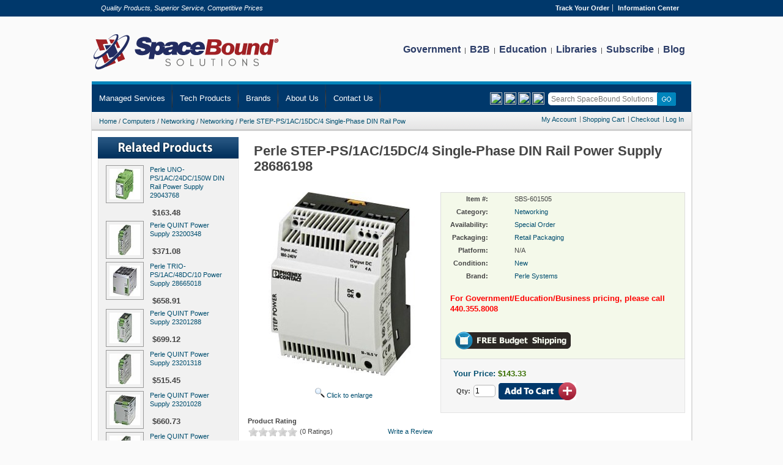

--- FILE ---
content_type: text/html; charset=utf-8
request_url: https://www.spaceboundsolutions.com/Product/601505-Perle-STEP-PS1AC15DC4-Single-Phase-DIN-Rail-Power-Supply-28686198
body_size: 10344
content:


<!DOCTYPE html PUBLIC "-//W3C//DTD XHTML 1.0 Strict//EN" "http://www.w3.org/TR/xhtml1/DTD/xhtml1-strict.dtd">
                 
<html xml:lang="en" xmlns="http://www.w3.org/1999/xhtml" lang="en">
    <head id="Head1">    
        
    
	<title>Perle STEP-PS/1AC/15DC/4 Single-Phase DIN Rail Power Supply 28686198</title>
	
    <meta name="description" content="779248b8-82e9-43cc-b4ae-ab7d499f5f6c 6gx586 0679202033699 679202033699 405bbt 39121004 ~~  power supplies perle 28686198 1058878774 perle step-ps/1ac/15dc/4 single-phase din rail power supply din rail 120 v ac 230 v ac 250 v dc 95 v dc input 15 v dc output 60 w STEP-PS/1AC/15DC/4 Yes STEP-PS/1AC/15DC/4 Single-Phase DIN Rail Power Supply STEP POWER Power Supply" />
    <meta name="keywords" content="STEP-PS/1AC/15DC/4 POWER SUPPLY INPUT: 1-PHASE OUTPUT: 15 V DC/4 A" />	

        <meta http-equiv="Content-Type" content="text/html; charset=UTF-8" />
        <meta name="robots" content="INDEX,FOLLOW" />
        <meta name="msapplication-config" content="none"/>
        <link rel="shortcut icon" href="https://cdnssl.productinformation.net/app_themes/spaceboundsolutions/images/favicon.ico" type="image/x-icon" />
        
<link rel="apple-touch-icon" sizes="180x180" href="https://cdnssl.productinformation.net/app_themes/spaceboundsolutions/images/mobileicons/apple-touch-icon-180x180-precomposed.png" />
<link rel="apple-touch-icon" sizes="152x152" href="https://cdnssl.productinformation.net/app_themes/spaceboundsolutions/images/mobileicons/apple-touch-icon-152x152-precomposed.png" />
<link rel="apple-touch-icon" sizes="144x144" href="https://cdnssl.productinformation.net/app_themes/spaceboundsolutions/images/mobileicons/apple-touch-icon-144x144-precomposed.png" />
<link rel="apple-touch-icon" sizes="120x120" href="https://cdnssl.productinformation.net/app_themes/spaceboundsolutions/images/mobileicons/apple-touch-icon-120x120-precomposed.png" />
<link rel="apple-touch-icon" sizes="114x114" href="https://cdnssl.productinformation.net/app_themes/spaceboundsolutions/images/mobileicons/apple-touch-icon-114x114-precomposed.png" />
<link rel="apple-touch-icon" sizes="72x72" href="https://cdnssl.productinformation.net/app_themes/spaceboundsolutions/images/mobileicons/apple-touch-icon-72x72-precomposed.png" />
<link rel="apple-touch-icon" href="https://cdnssl.productinformation.net/app_themes/spaceboundsolutions/images/mobileicons/apple-touch-icon-precomposed.png"/> <!-- 57×57px -->
<link rel="apple-touch-icon-precomposed" href="https://cdnssl.productinformation.net/app_themes/spaceboundsolutions/images/mobileicons/apple-touch-icon-precomposed.png"/> <!-- 57×57px -->


<!-- Global site tag (gtag.js) - Google Analytics -->
<script async src="https://www.googletagmanager.com/gtag/js?id=G-8JV5LQDT4T"></script>
<script>
    window.dataLayer = window.dataLayer || [];
    function gtag() { dataLayer.push(arguments); }
    gtag('js', new Date());
    gtag('config', 'G-8JV5LQDT4T');
    gtag('config', 'AW-1072628990');
</script>

<link href="https://cdnssl.productinformation.net/app_themes/spaceboundsolutions/css/reset.css" rel="stylesheet" type="text/css"></link>
<link href="https://cdnssl.productinformation.net/app_themes/spaceboundsolutions/css/css3.css" rel="stylesheet" type="text/css"></link>
<link href="https://cdnssl.productinformation.net/app_themes/spaceboundsolutions/css/Main.css" rel="stylesheet" type="text/css"></link>
<link href="https://cdnssl.productinformation.net/app_themes/spaceboundsolutions/scripts/jquery/css/smoothness/jquery-ui-1.8.11.custom.min.css" rel="stylesheet" type="text/css"></link>
<!--[if IE]>
<link href="https://cdnssl.productinformation.net/app_themes/spaceboundsolutions/css/iestyles.css" rel="stylesheet" type="text/css"></link>
<![endif]-->
<!--[if lt IE 7]>
<script src="https://cdnssl.productinformation.net/app_themes/spaceboundsolutions/scripts/iehover-fix.js" type="text/javascript"></script>
<link href="https://cdnssl.productinformation.net/app_themes/spaceboundsolutions/css/ie7minus.css" rel="stylesheet" type="text/css"></link>
<![endif]-->

       
    </head>
    <body>
        

<div id="PageTopStrip">

    <div id="PageTopModule">
        <div class="taglineblock">
            <i>Quality Products, Superior Service, Competitive Prices</i>
        </div>
        
<div class="conditions">
    <ul>
        <li class="first"><b><a href="/Account/TrackOrder" rel="nofollow">Track Your Order</a></b></li>    
        <li class="last"><b><a href="/ContentPage/24-Information-Center">Information Center</a></b></li>                                
    </ul>
</div>

 
    </div>

</div>

        <div class="wrapper a-left">
            <div class="container">
                <div class="header">			 
                    <h2 id="logo">
                        <a href="/" title="SpaceBoundSolutions.com"><img alt="SpaceBoundSolutions.com" src="https://cdnssl.productinformation.net/app_themes/spaceboundsolutions/images/sbs-logo.png" title="SpaceBoundSolutions.com" /></a>                        
                    </h2>
                    <!--Top Menu, with links to company info-->
                    

<div style="height:75px; width:500px; float:right; text-align:right;">
<div class="naviblock">
<a href="/ContentPage/36-Government" class="navitext">Government</a> &nbsp;|&nbsp; 
    <a href="/ContentPage/65-B2B" class="navitext">B2B</a> &nbsp;|&nbsp; 
    <a href="/ContentPage/37-Schools" class="navitext">Education</a> &nbsp;|&nbsp; 
    <a href="/ContentPage/35-Library" class="navitext">Libraries</a> &nbsp;|&nbsp;
    <a href="/Subscribe" class="navitext">Subscribe</a> &nbsp;|&nbsp;
    <a href="https://blog.spaceboundsolutions.com/" class="navitext">Blog</a> 
</div>
</div>
	                  
                </div>             
            </div>
        	<!-- Menu Control -->
        	

<div id="navigation"> 
    <ul  id="nav">
         <li>
               <a href="/ContentPage/142-Managed-Services">Managed Services</a> 
               <ul>
                    <li><a href="/ContentPage/146-Backup-Recovery">Backup and Recovery</a></li>
                    <li><a href="/ContentPage/147-Network-Infrastructure-Monitoring-And-Remote-Support">Network Infrastructure Monitoring and Remote Support</a></li>
                    <li><a href="/ContentPage/148-Endpoin-Security">Endpoint Security</a></li>
                    <li><a href="/ContentPage/149-Server-Maintenance">Server Maintenance</a></li>
                    <li><a href="/ContentPage/150-Hardware-Software-Provisioning">Hardware/Software Provisioning</a></li>
                    <li><a href="/ContentPage/151-Patch-Management">Patch Management</a></li>
                    <li><a href="/ContentPage/152-Network-Assement-And-Review">Network Assessment and Review</a></li>
                    <li><a href="/ContentPage/153-Business-Critical-Tech-Support">Business Critical Tech Support</a></li>
                    <li><a href="/ContentPage/154-Physical-Security">Physical Security</a></li>
               </ul>
         </li> 
         <li ><a href='#'><span>Tech Products</span></a>
             <ul style="width:75px">
                     
                                    <li style="width:75px">
                                          <a href="/Category/1-Computers" title="Computers">Computers</a>
                                          
                                          <ul>
                                                <li>
                                                    <a href="/Category/11-Accessories" title="Accessories">Accessories</a>
                                               </li>  
                                                <li>
                                                    <a href="/Category/15-Components" title="Components">Components</a>
                                               </li>  
                                                <li>
                                                    <a href="/Category/17-Flash-Media" title="Flash Media">Flash Media</a>
                                               </li>  
                                                <li>
                                                    <a href="/Category/21-Networking" title="Networking">Networking</a>
                                               </li>  
                                                <li>
                                                    <a href="/Category/22-Peripherals" title="Peripherals">Peripherals</a>
                                               </li>  
                                                <li>
                                                    <a href="/Category/31-Systems" title="Systems">Systems</a>
                                               </li>  
                                                <li>
                                                    <a href="/Category/33-Notebooks" title="Notebooks">Notebooks</a>
                                               </li>  
                                                <li>
                                                    <a href="/Category/36-Tablets" title="Tablets">Tablets</a>
                                               </li>  
                                                <li>
                                                    <a href="/Category/38-Desktops" title="Desktops">Desktops</a>
                                               </li>  
                                          </ul>                                                
                                    </li>
                            
                                    <li style="width:75px">
                                          <a href="/Category/2-Electronics" title="Electronics">Electronics</a>
                                          
                                          <ul>
                                                <li>
                                                    <a href="/Category/7-Power-Center" title="Power Center">Power Center</a>
                                               </li>  
                                                <li>
                                                    <a href="/Category/10-Cables-Connectivity" title="Cables &amp; Connectivity">Cables &amp; Connectivity</a>
                                               </li>  
                                                <li>
                                                    <a href="/Category/18-Business-Home-Office" title="Business &amp; Home Office">Business &amp; Home Office</a>
                                               </li>  
                                                <li>
                                                    <a href="/Category/24-Audio-Video" title="Audio / Video">Audio / Video</a>
                                               </li>  
                                                <li>
                                                    <a href="/Category/43-Auto-Marine" title="Auto / Marine">Auto / Marine</a>
                                               </li>  
                                                <li>
                                                    <a href="/Category/45-Cameras" title="Cameras">Cameras</a>
                                               </li>  
                                                <li>
                                                    <a href="/Category/58-Home-Audio" title="Home Audio">Home Audio</a>
                                               </li>  
                                                <li>
                                                    <a href="/Category/60-Office-Equipment" title="Office Equipment">Office Equipment</a>
                                               </li>  
                                                <li>
                                                    <a href="/Category/62-Phones" title="Phones">Phones</a>
                                               </li>  
                                                <li>
                                                    <a href="/Category/66-Point-of-Sale-POS" title="Point of Sale (POS)">Point of Sale (POS)</a>
                                               </li>  
                                                <li>
                                                    <a href="/Category/67-Portable-Audio" title="Portable Audio">Portable Audio</a>
                                               </li>  
                                                <li>
                                                    <a href="/Category/69-Security" title="Security">Security</a>
                                               </li>  
                                                <li>
                                                    <a href="/Category/70-Televisions" title="Televisions">Televisions</a>
                                               </li>  
                                                <li>
                                                    <a href="/Category/73-Miscellaneous" title="Miscellaneous">Miscellaneous</a>
                                               </li>  
                                          </ul>                                                
                                    </li>
                            
                                    <li style="width:75px">
                                          <a href="/Category/3-Software" title="Software">Software</a>
                                          
                                          <ul>
                                                <li>
                                                    <a href="/Category/12-Education-Reference" title="Education &amp; Reference">Education &amp; Reference</a>
                                               </li>  
                                                <li>
                                                    <a href="/Category/25-PhotoVideoDesign" title="Photo/Video/Design">Photo/Video/Design</a>
                                               </li>  
                                                <li>
                                                    <a href="/Category/29-Security-Utilities" title="Security &amp; Utilities">Security &amp; Utilities</a>
                                               </li>  
                                                <li>
                                                    <a href="/Category/32-Macintosh" title="Macintosh">Macintosh</a>
                                               </li>  
                                                <li>
                                                    <a href="/Category/37-Operating-Systems" title="Operating Systems">Operating Systems</a>
                                               </li>  
                                          </ul>                                                
                                    </li>
                            
                                    <li style="width:75px">
                                          <a href="/Category/4-Video-Games" title="Video Games">Video Games</a>
                                          
                                          <ul>
                                                <li>
                                                    <a href="/Category/8-PC-Games" title="PC Games">PC Games</a>
                                               </li>  
                                                <li>
                                                    <a href="/Category/2615-Playstation-5" title="Playstation 5">Playstation 5</a>
                                               </li>  
                                          </ul>                                                
                                    </li>
                            
                                    <li style="width:75px">
                                          <a href="/Category/6-Other" title="Other">Other</a>
                                          
                                          <ul>
                                                <li>
                                                    <a href="/Category/9-For-the-Home" title="For the Home">For the Home</a>
                                               </li>  
                                                <li>
                                                    <a href="/Category/23-For-The-Office" title="For The Office">For The Office</a>
                                               </li>  
                                                <li>
                                                    <a href="/Category/42-General-Merchandise" title="General M..erchandise">General M..erchandise</a>
                                               </li>  
                                                <li>
                                                    <a href="/Category/57-Home-Appliances" title="Home Appliances">Home Appliances</a>
                                               </li>  
                                          </ul>                                                
                                    </li>
                             
               </ul>
           </li>
           <li><a href="/Brands">Brands</a></li>
           <li>
                 <li><a href="/ContentPage/10-AboutUs">About Us</a></li>
               
           </li>
           <li>
               <li><a href="/ContentPage/26-Contact-Us">Contact Us</a></li>
              
           </li>



  	</ul>
  	
   
    

    <div class="mini-search">
        <input class="input-text" id="SearchPhrase" name="q" placeholder="Search SpaceBound Solutions" type="text" value="" />                
        <input class="btn" value="" type="submit" id="btnSearchSubmit" />        
    </div>
    <div class="mini-search">
            <a target="_blank" href="https://www.facebook.com/SpaceBoundSolutions/"><img style="height: 20px; width: 20px;" src="../../../App_Themes/SpaceBoundSolutions/Images/Facebook.png" /></a>
                <a target="_blank" href="https://www.linkedin.com/company/spaceboundsolutions/"><img style="height: 20px; width: 20px;" src="../../../App_Themes/SpaceBoundSolutions/Images/LinkedIn.png" /></a>
                <a target="_blank" href="https://twitter.com/spacebound_soln"><img style="height: 20px; width: 20px;" src="../../../App_Themes/SpaceBoundSolutions/Images/Twitter.png" /></a>
                <a target="_blank" href="https://www.instagram.com/spaceboundsolutions/"><img style="height: 20px; width: 20px;" src="../../../App_Themes/SpaceBoundSolutions/Images/Instagram.png" /></a>
        &nbsp;
    </div>

			
    <div class="clear"></div> 
    
</div>
<!--End Navigation DIV-->           
            <div class="homepage-creator">
                <!--Modules Before BreadCrumbs-->                
                
                <!--Breadcrumbs-->
                
<div class="breadcrumbs">	


    <ul class="crumbs"> 
        
            <li class="home"><a href="/" title="Home">Home</a></li> 
            
            <li> / </li>
            
            <li class="home"><a href="/Category/1-Computers" title="Computers">Computers</a></li> 
            
            <li> / </li>
            
            <li class="home"><a href="/Category/21-Networking" title="Networking">Networking</a></li> 
            
            <li> / </li>
            
            <li class="home"><a href="/Category/142-Networking" title="Networking">Networking</a></li> 
            
            <li> / </li>
            
            <li class="home"><a href="/Product/601505-Perle-STEP-PS1AC15DC4-Single-Phase-DIN-Rail-Power-Supply-28686198" title="Perle STEP-PS/1AC/15DC/4 Single-Phase DIN Rail Pow">Perle STEP-PS/1AC/15DC/4 Single-Phase DIN Rail Pow</a></li> 
            
    </ul> 	
    
    		        
    <ul class="top-links">
        <li class="first"><a href="/Account">My Account</a></li>        
        <li><a href="/ShoppingCart">Shopping Cart</a></li>
        <li><a href="/Checkout">Checkout</a></li>
        <li class="last">
            <a href="/Account/LogOn">Log In</a> 
            
        </li>            
    </ul>

    <div class="clear"></div>
</div>

                <!--Modules After BreadCrumbs-->                
                
                <div class="middle layout-2columns">
                    <div class="col-left sidebar" id="col-left">
                        

    

<div class="box base-mini mini-related-products">
    <div class="head">
    </div>

    

    <div class="content">
        
        
            <table>
                                                                                                
                    <tr>
                        <td><a href="/Product/768659-Perle-UNO-PS1AC24DC150W-DIN-Rail-Power-Supply-29043768" title="Perle UNO-PS/1AC/24DC/150W DIN Rail Power Supply 29043768"><img alt="Perle+UNO-PS%2f1AC%2f24DC%2f150W+DIN+Rail+Power+Supply+29043768" class="related-product-image" src="https://cdnssl.productinformation.net/images/products/6060/768659.jpg" title="Perle UNO-PS/1AC/24DC/150W DIN Rail Power Supply 29043768" width="50" /></a></td>
                        <td>
                            <ul>                           
                                <li><a href="/Product/768659-Perle-UNO-PS1AC24DC150W-DIN-Rail-Power-Supply-29043768" title="Perle UNO-PS/1AC/24DC/150W DIN Rail Power Supply 29043768">Perle UNO-PS/1AC/24DC/150W DIN Rail Power Supply 29043768</a></li>
                                
                                <li class="price">$163.48</li>    
                                
                            </ul>
                        </td>                        
                    </tr>                     
                                                                                                    
                    <tr>
                        <td><a href="/Product/758261-Perle-QUINT-Power-Supply-23200348" title="Perle QUINT Power Supply 23200348"><img alt="Perle+QUINT+Power+Supply+23200348" class="related-product-image" src="https://cdnssl.productinformation.net/images/products/6060/758261.jpg" title="Perle QUINT Power Supply 23200348" width="50" /></a></td>
                        <td>
                            <ul>                           
                                <li><a href="/Product/758261-Perle-QUINT-Power-Supply-23200348" title="Perle QUINT Power Supply 23200348">Perle QUINT Power Supply 23200348</a></li>
                                
                                <li class="price">$371.08</li>    
                                
                            </ul>
                        </td>                        
                    </tr>                     
                                                                                                    
                    <tr>
                        <td><a href="/Product/743370-Perle-TRIO-PS1AC48DC10-Power-Supply-28665018" title="Perle TRIO-PS/1AC/48DC/10 Power Supply 28665018"><img alt="Perle+TRIO-PS%2f1AC%2f48DC%2f10+Power+Supply+28665018" class="related-product-image" src="https://cdnssl.productinformation.net/images/products/6060/743370.jpg" title="Perle TRIO-PS/1AC/48DC/10 Power Supply 28665018" width="50" /></a></td>
                        <td>
                            <ul>                           
                                <li><a href="/Product/743370-Perle-TRIO-PS1AC48DC10-Power-Supply-28665018" title="Perle TRIO-PS/1AC/48DC/10 Power Supply 28665018">Perle TRIO-PS/1AC/48DC/10 Power Supply 28665018</a></li>
                                
                                <li class="price">$658.91</li>    
                                
                            </ul>
                        </td>                        
                    </tr>                     
                                                                                                    
                    <tr>
                        <td><a href="/Product/758265-Perle-QUINT-Power-Supply-23201288" title="Perle QUINT Power Supply 23201288"><img alt="Perle+QUINT+Power+Supply+23201288" class="related-product-image" src="https://cdnssl.productinformation.net/images/products/6060/758265.jpg" title="Perle QUINT Power Supply 23201288" width="50" /></a></td>
                        <td>
                            <ul>                           
                                <li><a href="/Product/758265-Perle-QUINT-Power-Supply-23201288" title="Perle QUINT Power Supply 23201288">Perle QUINT Power Supply 23201288</a></li>
                                
                                <li class="price">$699.12</li>    
                                
                            </ul>
                        </td>                        
                    </tr>                     
                                                                                                    
                    <tr>
                        <td><a href="/Product/758266-Perle-QUINT-Power-Supply-23201318" title="Perle QUINT Power Supply 23201318"><img alt="Perle+QUINT+Power+Supply+23201318" class="related-product-image" src="https://cdnssl.productinformation.net/images/products/6060/758266.jpg" title="Perle QUINT Power Supply 23201318" width="50" /></a></td>
                        <td>
                            <ul>                           
                                <li><a href="/Product/758266-Perle-QUINT-Power-Supply-23201318" title="Perle QUINT Power Supply 23201318">Perle QUINT Power Supply 23201318</a></li>
                                
                                <li class="price">$515.45</li>    
                                
                            </ul>
                        </td>                        
                    </tr>                     
                                                                                                    
                    <tr>
                        <td><a href="/Product/758263-Perle-QUINT-Power-Supply-23201028" title="Perle QUINT Power Supply 23201028"><img alt="Perle+QUINT+Power+Supply+23201028" class="related-product-image" src="https://cdnssl.productinformation.net/images/products/6060/758263.jpg" title="Perle QUINT Power Supply 23201028" width="50" /></a></td>
                        <td>
                            <ul>                           
                                <li><a href="/Product/758263-Perle-QUINT-Power-Supply-23201028" title="Perle QUINT Power Supply 23201028">Perle QUINT Power Supply 23201028</a></li>
                                
                                <li class="price">$660.73</li>    
                                
                            </ul>
                        </td>                        
                    </tr>                     
                                                                                                    
                    <tr>
                        <td><a href="/Product/758264-Perle-QUINT-Power-Supply-23201158" title="Perle QUINT Power Supply 23201158"><img alt="Perle+QUINT+Power+Supply+23201158" class="related-product-image" src="https://cdnssl.productinformation.net/images/products/6060/758264.jpg" title="Perle QUINT Power Supply 23201158" width="50" /></a></td>
                        <td>
                            <ul>                           
                                <li><a href="/Product/758264-Perle-QUINT-Power-Supply-23201158" title="Perle QUINT Power Supply 23201158">Perle QUINT Power Supply 23201158</a></li>
                                
                                <li class="price">$420.42</li>    
                                
                            </ul>
                        </td>                        
                    </tr>                     
                                                                                                    
                    <tr>
                        <td><a href="/Product/758262-Perle-QUINT-240W-Power-Supply-23200928" title="Perle QUINT 240W Power Supply 23200928"><img alt="Perle+QUINT+240W+Power+Supply+23200928" class="related-product-image" src="https://cdnssl.productinformation.net/images/products/6060/758262.jpg" title="Perle QUINT 240W Power Supply 23200928" width="50" /></a></td>
                        <td>
                            <ul>                           
                                <li><a href="/Product/758262-Perle-QUINT-240W-Power-Supply-23200928" title="Perle QUINT 240W Power Supply 23200928">Perle QUINT 240W Power Supply 23200928</a></li>
                                
                                <li class="price">$565.71</li>    
                                
                            </ul>
                        </td>                        
                    </tr>                     
                                                                                                    
                    <tr>
                        <td><a href="/Product/758267-Perle-QUINT-120W-Power-Supply-23201448" title="Perle QUINT 120W Power Supply 23201448"><img alt="Perle+QUINT+120W+Power+Supply+23201448" class="related-product-image" src="https://cdnssl.productinformation.net/images/products/6060/758267.jpg" title="Perle QUINT 120W Power Supply 23201448" width="50" /></a></td>
                        <td>
                            <ul>                           
                                <li><a href="/Product/758267-Perle-QUINT-120W-Power-Supply-23201448" title="Perle QUINT 120W Power Supply 23201448">Perle QUINT 120W Power Supply 23201448</a></li>
                                
                                <li class="price">$500.83</li>    
                                
                            </ul>
                        </td>                        
                    </tr>                     
                
               </table>  
         
    </div>
</div>
 
                    </div>
                    <div class="col-main" id="main">  
                        
    
    
    <div id="ProductTitleHeading">
        <h1>Perle STEP-PS/1AC/15DC/4 Single-Phase DIN Rail Power Supply 28686198</h1>
        
    </div>
    
    <div id="ProductDetailsPageWrapper">
        
        <div id="ProductDetailsImage" class="product-img-box">
            <img alt="Perle STEP-PS/1AC/15DC/4 Single-Phase DIN Rail Power Supply 28686198" id="productDetailImage" src="https://cdnssl.productinformation.net/images/products/601505.jpg" title="Perle STEP-PS/1AC/15DC/4 Single-Phase DIN Rail Power Supply 28686198" />
                
                <div id="productDetailImageLarge">
                    <input id="largeImagePath" name="largeImagePath" type="hidden" value="https://cdnssl.productinformation.net/images/products/large/601505.jpg" />
                        
                        <img src="https://cdnssl.productinformation.net/app_themes/spaceboundsolutions/images/links_separator.gif" id="popupLargeImage" alt=""/>
                    
                </div>
                                                
            
        </div>
        <!--
        <div class="product-social-media">
            <table cellspacing="2" cellpadding="5" border="0" style="width: 400px;">
                <tbody>
                    <tr valign="bottom">
                        <td valign="bottom">
                            <iframe src="http://www.facebook.com/widgets/like.php?href=http://www.spaceboundsolutions.com/Product/601505-Perle-STEP-PS1AC15DC4-Single-Phase-DIN-Rail-Power-Supply-28686198" scrolling="no" frameborder="0" style="border:none; width:200px; height: 25px;"></iframe>
                        </td>
                        <td valign="bottom">
                            
                                <iframe src="http://api.tweetmeme.com/widget.js?url=http://www.bargainstation.com/Prms/10011&amp;style=compact&amp;source=BargainStation&amp;service=bit.ly" scrolling="no" frameborder="0" style="border: none; width: 100px; height: 25px; padding-top: 3px;"></iframe>
                            
                        </td>
                    </tr>
                </tbody>
            </table>
        </div>
        -->            
        <div id="ProductDetails" class="product-info-box">
            
            <div class="product-options" id="product-options-wrapper"> 
                
                <ul class="attributes-labels">
                    <li>Item #:</li>
                    
                    
                    <li>Category:</li>
                    
                    
                    <li>Availability:</li>
                    
                    
                    <li>Packaging:</li>
                    
                    
                    <li>Platform:</li>
                    
                    
                    
                    <li>Condition:</li>
                    
                    
                    <li>Brand:</li>
                                        
                </ul>
                
                <ul class="attributes-values">
                    <li>SBS-601505</li>
                    
                    
                    <li><a href="/Category/142-Networking" title="Networking">Networking</a></li>                    
                    
                    
                    <li>
					  
							<a href="#Mfgr" id="ShipsFromMfgr">Special Order</a>
					                          
                    </li>
                    
                    
                    <li><a href="/ContentPage/25-Packaging-Options">Retail Packaging</a></li>
                    
                    
                    <li>N/A</li>
                    
                    

                    <li><a href="/ContentPage/ItemConditions#new">New</a></li>
                    
                    
                    <li><a class="whatsthis" href="/Brand/1711-Perle-Systems" title="Perle Systems">Perle Systems</a></li>
                    
                </ul>                
                
                <div style="clear: left;"></div><br />

                <p style="font-size:13px; font-weight:700; color:red;">For Government/Education/Business pricing, please call 440.355.8008</p>

                
                    <br />
                    <img border="0" src="https://cdnssl.productinformation.net/app_themes/spaceboundsolutions/images/Free-Budget-Shipping.gif" alt="" />
                
                                
                <div class="clear"></div>
            </div>           

            

            <!--/End call or email-->

            
            <div class="product-options-bottom">                    
                <div class="price-box">
                    <div class="regular-price" id="product-price-123_clone">
                        
                            <span class="yourprice">Your Price: </span>
                            
                                <span class="price">
                                
                            $143.33
                                </span>
                        
                    </div>
                </div>
                
                <form action="/ShoppingCart/Add/601505" method="post">
                        <table cellpadding="5" cellspacing="5">
                            <tr>
                                <td class="v-middle"><b>Qty:</b> </td>
                                <td class="v-middle"><input class="input-text qty" id="qty" maxlength="12" name="qty" type="text" value="1" /></td>
                                <td class="v-middle">
                                    <input alt="Add To Cart" src="https://cdnssl.productinformation.net/app_themes/spaceboundsolutions/images/btn_add_to_cart.gif" type="image" />
                                    
                                </td>
                                
                            </tr>
                        </table>        
                        </form>   
            </div>

        </div>

        
            <div id="productClickToEnlarge">
                <a href="#"><img alt="" src="https://cdnssl.productinformation.net/app_themes/spaceboundsolutions/images/btn_magnify.gif" title="Enlarge" /> Click to enlarge</a>
            </div>
        
            <div class="product-rating-summary">
                <strong>Product Rating</strong>
                <p>
                    <img alt="0 star(s)" class="v-top point" id="prodStarRating" src="https://cdnssl.productinformation.net/app_themes/spaceboundsolutions/images/rating_0.gif" title="0 star(s)" /> (0 Ratings) <span class="product-rating-summary-review-link"><a href="/Product/WriteReview/601505">Write a Review</a></span>
                </p>
            </div>
        
        
        <div class="clear"><br /></div>
        
        <div id="ProductTabs">
            

<div id="tabs">
	<ul>
		<li><a href="#Product-Tabs-Description">Description</a></li>
		
		    <li><a href="#Product-Tabs-Reviews">Reviews</a></li>
		
		<li><a href="#Product-Tabs-AddlInfo">Additional Info</a></li>
        
	</ul>
	
	<div id="Product-Tabs-Description">
    <p></p>
    <p><div class="product_header">General Information</div><table class="product_table"><tr><td class="product_attribute_value" colspan="2">The <b>STEP-PS/1AC/15DC/4 Industrial Power Supply</b> is a rugged AC to DC and DC to DC Converter built to meet the high stability and efficiency expectations of industrial, machine automation and process control environments. With its <b>low-profile design</b>, this STEP power supply is ideal for building automation, installation distributors and <b>flat control panels</b>. This Switching (switch mode) Power Supply ensures a regulated output voltage even in the event of voltage fluctuations in the power supply network. With all required safety certifications to support ITE (Information Technology Equipment), ruggedized packaging, extended operating temperatures, high peak load capabilities and high isolation voltages, this STEP Industrial Power Supply is designed to meet the needs of your industrial application.<br /><br /><b>Industrial operating temperature of -25&deg;C to +70&deg;C with reliable device start-up at -40&deg;C<br /></b><br />Equipment found in traffic management, oil and gas pipelines, weather tracking, industrial and outdoor applications must function in temperatures that cannot be supported by a commercial power supplies. With an operating temperature of -25&deg;C to +70&deg;C, and reliable device start-up at -40&deg;C, the STEP-PS/1AC/15DC/4 Industrial Power Supply is ideal for use with equipment subjected to harsh environments and severe temperatures.<br /><br /><b>High efficiency and low no load power consumption<br /></b><br />Compared with other products on the market, this STEP Industrial Power Supply provides excellent energy savings. With a very low no load power consumption and high efficiency at nominal load, just a small amount of electrical energy is converted into undesired heat energy making this a very ECO friendly power supply. This is important if the power supply is on call 24 hours a day, but rarely loaded.<br /><br /><b>Flexible mounting</b><br /><br />The STEP-PS/1AC/15DC/4 power supply offers flexible mounting options. It can either be snapped onto a DIN rail or screwed onto a level surface. When mounting on level surfaces, lugs integrated into the housing eliminate the need for additional mounting material.<br /><br /><b>U/I characteristic curve for the supply of capacitive loads<br /></b><br />The STEP-PS/1AC/15DC/4 Industrial Power Supply is well suited for driving capacitive loads, and DC/DC converters in the primary circuit, due to its U/I characteristic curve. This makes STEP DIN Rail Power Supply suitable for applications such solar cell testing, solar panel testing, testing of piezoelectric driving devices, capacitor testing, driving and testing of capacitive transducers, powering industrial substation capacitors, and lab-type applications with capacitive-resistive loads. This STEP Power Supply can also be used to power resistive loads, and inductive loads.<br /><br /><b>10 to 16.5 V DC Adjustable Output Voltage Range<br /></b><br />Using the rotary potentiometer on the front face of the STEP power supply, the output voltage can be optimally adjusted to meet specific application environment requirements. For example, you can easily adjust to compensate for a voltage drop caused by a long cable length.<br /><br /><b>Ideal application environments for a STEP-PS/1AC/15DC/4 DIN Rail Power Supply</b><br /> <ul> <li>Shipbuilding</li> <li>flat control panels</li> <li>testing of solar cells, solar panels, piezoelectric driving devices and capacitors</li> <li>driving and testing of capacitive transducers</li> <li>powering industrial substation capacitors</li> <li>lab-type applications with capacitive-resistive loads</li> <li>automated production process</li> <li>building control, security and surveillance, and climate control systems</li> </ul></td></tr></table><p class="product_spacer"></p><div class="product_header">Power Description</div><table class="product_table"><tr><td class="product_attribute">Input Voltage:</td><td class="product_attribute_value">120 V AC</td></tr><tr><td class="product_attribute">Input Voltage:</td><td class="product_attribute_value">230 V AC</td></tr><tr><td class="product_attribute">Input Voltage:</td><td class="product_attribute_value">250 V DC</td></tr><tr><td class="product_attribute">Input Voltage:</td><td class="product_attribute_value">95 V DC</td></tr><tr><td class="product_attribute">Output Voltage:</td><td class="product_attribute_value">15 V DC</td></tr><tr><td class="product_attribute">Output Voltage Detail:</td><td class="product_attribute_value">15 V DC @ 4 A</td></tr><tr><td class="product_attribute">Output Current:</td><td class="product_attribute_value">4 A</td></tr><tr><td class="product_attribute">Output Power:</td><td class="product_attribute_value">60 W</td></tr></table><p class="product_spacer"></p><div class="product_header">Physical Characteristics</div><table class="product_table"><tr><td class="product_attribute">Form Factor:</td><td class="product_attribute_value">DIN Rail</td></tr><tr><td class="product_attribute">Height:</td><td class="product_attribute_value">3.5"</td></tr><tr><td class="product_attribute">Width:</td><td class="product_attribute_value">2.8"</td></tr><tr><td class="product_attribute">Depth:</td><td class="product_attribute_value">2.4"</td></tr></table><p class="product_spacer"></p><div class="product_header">Miscellaneous</div><table class="product_table"><tr><td class="product_attribute">Country of Origin:</td><td class="product_attribute_value">Poland</td></tr><tr><td class="product_attribute">Environmentally Friendly:</td><td class="product_attribute_value">Yes</td></tr><tr><td class="product_attribute">Environmental Compliance:</td><td class="product_attribute_value">China Restriction of Hazardous Substances (China RoHS)</td></tr><tr><td class="product_attribute">Environmental Compliance:</td><td class="product_attribute_value">Registration, Evaluation, Authorization and Restriction of Chemicals (REACH)</td></tr></table><p class="product_spacer"></p><div class="product_header">Warranty</div><table class="product_table"><tr><td class="product_attribute">Limited Warranty:</td><td class="product_attribute_value">2 Year</td></tr></table></p>
    
    <div><table><tr><td><img src="https://cdnssl.productinformation.net/images/Core/NBS/11pt.png"></img></td><td style="padding-left:10px;"><strong>WARNING:</strong> 
This product can expose you to chemicals including Di(2-ethylhexyl)phthalate (DEHP), which is known to the State of California to cause cancer and birth defects or other reproductive harm.
For more information, go to <a href="https://www.P65Warnings.ca.gov" target="_blank">www.P65Warnings.ca.gov</a>.</td></tr></table></div>
    
        
  </div>	
	<div id="Product-Tabs-Require"></div>
	
	    <div id="Product-Tabs-Reviews">
	
	    
	        <span>
	            Be the first to review this product.  <a href="/Product/WriteReview/601505">Write a Review</a>
	        </span>
	    
	
	</div>
	
	<div id="Product-Tabs-AddlInfo">
	    
	    
		    <b>Shipping Restrictions</b>
		    <br />
		    <ul class="addl-info-tab-list">
		        
				    <li>This item cannot be shipped to PO Boxes.</li>
			    
				    <li>This item can be shipped only within the U.S.</li>
			    
		    </ul>
		    <br />
	    
            <b id="Mfgr">Special Order Item</b><br />
            <p style="margin-left:15px;">
            This item ships directly from the manufacturer and is not stocked in our warehouse. If stock is available at the manufacturer, the item will ship directly to you, usually within 7 - 15 business days. 
            <br /><br />
            Once the order has been sent to the manufacturer it can no longer be canceled.  
            <br /><br />
            If payment is made via credit card it will be charged before the order is sent to the manufacturer.
            <br /><br />
            You must contact the manufacturer directly regarding returns and defective items.
            <br /><br />
            We will contact you by email if the item is sold out or backordered (and we were unable to update the site before you placed the order) or if the item will be delayed longer than expected.
            <br /><br />
            We have no control over the speed of the manufacturer's order processing, or whether they will honor your request to ship the item by any particular method.
            </p>
        <br />
        

	    <!-- display any Spec Sheets that may be associated with this title -->
        

        <!-- display any Resource Links that may be associated with this title -->
        

        <!-- display the UPCs and part numbers that were selected for display for this title -->
        
	        <br />
	        <ul class="addl-info-tab-list">
	        
		        <li><b>UPC: </b>
			        679202033699&nbsp;
			        </li>
	        
		        <li><b>Mfr's Part #: </b>
			        28686198&nbsp;
			        </li>
	        
	        </ul>
	        <br />
        

        <!-- display shipping notices for oversize items -->
        

        <!-- misc. links -->
	    <ul class="addl-info-tab-list">
            <li><a href="/ContentPage/18-Return-Policy">Return Policy</a></li>
            <li><a href="/ContentPage/17-Shipping-Methods">Shipping Methods</a></li>
            <li><a href="/ContentPage/21-Order-Acceptance-Policy">Order Acceptance Policy</a></li>	  
              
	    </ul>
	</div>
   
</div> 
        </div>               
        
        

    </div>
    
                                            
                    </div>
                </div>
                
<div class="checkout-footer" id="checkout-footer">
    <div class="footer-container">
        <div style="float: left; width: 45%; color: White;">
            <a href="/ContentPage/10-AboutUs">About Us</a>&nbsp;&nbsp;|&nbsp;&nbsp;
<a href="/ContentPage/53-Terms-and-Conditions-of-Use">Terms &amp; Conditions</a>&nbsp;&nbsp;|&nbsp;&nbsp;
<a href="/ContentPage/8-Privacy-Statement">Privacy Statement</a><br />
<a href="/ContentPage/17-Shipping-Methods">Shipping Methods</a>&nbsp;&nbsp;|&nbsp;&nbsp;
<a href="/Subscribe">Subscribe</a>&nbsp;&nbsp;|&nbsp;&nbsp;
<a href="/ContentPage/26-Contact-Us">Contact Info</a>&nbsp;&nbsp;|&nbsp;&nbsp;
<a href="/Brands/601505-Perle-STEP-PS1AC15DC4-Single-Phase-DIN-Rail-Power-Supply-28686198">View All Brands</a>

<br />    
<span style="color:#ffffff;">SpaceBound Inc © 2026 All Rights Reserved.</span>
<br />
<span class="footerlegal">All product and brand names are trademarks or registered trademarks of their respective holders.</span>
        </div>
        <div class="footer-right">
            <img src="https://cdnssl.productinformation.net/app_themes/spaceboundsolutions/images/GSA_Logo.png" style="height:46px; width:170px;" />              
            &nbsp;&nbsp;
            <a href="http://www.bbb.org/cleveland/business-reviews/wholesalers-and-distributors/spacebound-inc-in-lagrange-oh-20001482/" target="_blank">
               <img src="https://cdnssl.productinformation.net/app_themes/spaceboundsolutions/images/BBB.png" style="height:35px; width:25px;" />
            </a>
            &nbsp;&nbsp;&nbsp;&nbsp;
            <a href="/ContentPage/49-Memberships-and-Affiliations">
                <img src="https://cdnssl.productinformation.net/app_themes/spaceboundsolutions/images/sba.png" style="height:35px; width:75px;" />
            </a>
            &nbsp;&nbsp;            
            <img src="../../App_Themes/SpaceBoundSolutions/Images/35Plus.png" style="height:35px; width: 100px;" />
            &nbsp;&nbsp;&nbsp;&nbsp;&nbsp;&nbsp;&nbsp;&nbsp;&nbsp;

        </div>
    </div>
</div>
            </div>
        </div>
        <script src="https://cdnssl.productinformation.net/app_themes/spaceboundsolutions/scripts/jquery/js/jquery-1.4.2.min.js" type="text/javascript"></script>
<script src="https://cdnssl.productinformation.net/app_themes/spaceboundsolutions/scripts/jquery/js/jquery-ui-1.8.4.custom.min.js" type="text/javascript"></script>
<script src="https://cdnssl.productinformation.net/app_themes/spaceboundsolutions/scripts/jquery/jquery-simplemodal/jquery.simplemodal-1.3.5.min.js" type="text/javascript"></script>
<script src="https://cdnssl.productinformation.net/app_themes/spaceboundsolutions/scripts/Site.js" type="text/javascript"></script>
<script src="https://cdnssl.productinformation.net/app_themes/spaceboundsolutions/scripts/hpProductRedirect.js" type="text/javascript"></script>
<script src="https://cdnssl.productinformation.net/app_themes/spaceboundsolutions/scripts/CiscoProductRedirect.js" type="text/javascript"></script>

<!-- Live chat service provided by Chatra
<script>
    (function (d, w, c) {
        w.ChatraID = 'vZumaGx4KfpcsWFWq';
        var s = d.createElement('script');
        w[c] = w[c] || function () {
            (w[c].q = w[c].q || []).push(arguments);
        };
        s.async = true;
        s.src = 'https://call.chatra.io/chatra.js';
        if (d.head) d.head.appendChild(s);
    })(document, window, 'Chatra');
</script>
-->
    
    <script type="text/javascript">
        ga('send', 'pageview', {
            'dimension2': '601505'
        });
    </script>

    <script src="https://cdnssl.productinformation.net/app_themes/spaceboundsolutions/scripts/TitleLargeImage.js" type="text/javascript"></script>
    <script src="https://cdnssl.productinformation.net/app_themes/spaceboundsolutions/scripts/jquery/jquery-agilecarousel/carousel_behavior_min.js" type="text/javascript"></script>
    <link href="https://cdnssl.productinformation.net/app_themes/spaceboundsolutions/scripts/jquery/jquery-agilecarousel/carousel-product-detail.css" rel="stylesheet" type="text/css"></link>
    <link href="https://cdnssl.productinformation.net/app_themes/spaceboundsolutions/scripts/jquery/jquery-lightbox/lightbox.css" media="all" rel="stylesheet" type="text/css"></link>
    <script src="https://cdnssl.productinformation.net/app_themes/spaceboundsolutions/scripts/jquery/jquery-lightbox/jquery.lightbox.js" type="text/javascript"></script>
    <script src="../../Scripts/ProductType.js"></script>
    <script type="text/javascript">
            $('#slide_holder').agile_carousel({           
                next_prev_buttons: "yes",
                number_slides_visible: "4",
                timer_on: "no"
            });
    
            $(document).ready(function() {
            
                $('#tabs').tabs();
                
			    $(".lightbox").lightbox({
			        fitToScreen: true,
			        imageClickClose: false,
		            fileLoadingImage: 'https://cdnssl.productinformation.net/app_themes/spaceboundsolutions/scripts/jquery/jquery-lightbox/images/loading.gif',
		            fileBottomNavCloseImage: 'https://cdnssl.productinformation.net/app_themes/spaceboundsolutions/scripts/jquery/jquery-lightbox/images/closelabel.gif'
		        });
            
                $("input").bind("keypress", function(e) {
                    var code = null;
                    code = (e.keyCode ? e.keyCode : e.which);
                    return (code == 13) ? false : true;
                });
            
                $("#prodStarRating").click(function() {
                    
                        $('#tabs').tabs('select',1);
                                        
                });

                $("#ShipsFromMfgr").click( function() {
                  $('#tabs').tabs('select',2);
                  $('html, body').animate({scrollTop:700}, 500);
                });
                
                $("#prodDetailNoStockNotifyLink").click(function(event) {
                    event.preventDefault();
                    $("#stockNotifyBox").show();
                });
                
                $("#submitNoStockEmail").click(function(event) {
                    event.preventDefault();
                    if (!isEmail($("#NoStockNotifyEmail").val())) {
                        alert('Invalid email address');
                    } else {
                        $.ajax({
                            type: 'POST',
                            url: '/Product/AddNoStockNotification/'+$("#titleId").val(),
                            data: { emailaddress: $("#NoStockNotifyEmail").val() }
                        });
                        
                        $("#stockNotifyBox").empty();
                        $("#stockNotifyBox").append("<br/><p>Thank you for your interest.  We'll send you an email as soon as this product is back in stock!</p>");
                    }                    
                });
                
                 $("#rebateLink").click(function()  {
                    $('html, body').animate({scrollTop:600}, 500);
                    $('#tabs a[href="#Product-Tabs-RebateInfo"]').get(0).click();
                });

                jquerycssmenu.buildmenu("add-to-wishlist");
            });
    </script>
         
    </body>
</html>   
  

--- FILE ---
content_type: application/javascript
request_url: https://cdnssl.productinformation.net/app_themes/spaceboundsolutions/scripts/jquery/jquery-lightbox/jquery.lightbox.js
body_size: 15474
content:
/**
 * jQuery Lightbox
 * Version 0.5 - 11/29/2007
 * @author Warren Krewenki
 *
 * This package is distributed under the BSD license.
 * For full license information, see LICENSE.TXT
 *
 * Based on Lightbox 2 by Lokesh Dhakar (http://www.huddletogether.com/projects/lightbox2/)
 * Originally written to make use of the Prototype framework, and Script.acalo.us, now altered to use jQuery.
 *
 *
 **/

(function($) {
	$.fn.lightbox = function(options) {
		// build main options
		var opts = $.extend({}, $.fn.lightbox.defaults, options);
        
		return $(this).live("click",function(){
			// initialize the lightbox
			initialize();
			start(this);
			return false;
		});
		
    /**
     * initalize()
     *
     * @return void
     * @author Warren Krewenki
     */
    function initialize() {
	    $('#overlay').remove();
	    $('#lightbox').remove();
	    opts.inprogress = false;
    
	    // if jsonData, build the imageArray from data provided in JSON format
      if (opts.jsonData && opts.jsonData.length > 0) {
	      var parser = opts.jsonDataParser ? opts.jsonDataParser : $.fn.lightbox.parseJsonData;                
	      opts.imageArray = [];
	      opts.imageArray = parser(opts.jsonData);
      }
    
	    var outerImage = '<div id="outerImageContainer"><div id="imageContainer"><iframe id="lightboxIframe" /><img id="lightboxImage"><div id="hoverNav"><a href="javascript://" title="' + opts.strings.prevLinkTitle + '" id="prevLink"></a><a href="javascript://" id="nextLink" title="' + opts.strings.nextLinkTitle + '"></a></div><div id="loading"><a href="javascript://" id="loadingLink"><img src="'+opts.fileLoadingImage+'"></a></div></div></div>';
	    var imageData = '<div id="imageDataContainer" class="clearfix"><div id="imageData"><div id="imageDetails"><span id="caption"></span><span id="numberDisplay"></span></div><div id="bottomNav">';

	    if (opts.displayHelp) {
		    imageData += '<span id="helpDisplay">' + opts.strings.help + '</span>';
			}

	    imageData += '<a href="javascript://" id="bottomNavClose" title="' + opts.strings.closeTitle + '"><img src="'+opts.fileBottomNavCloseImage+'"></a></div></div></div>';

	    var string;

	    if (opts.navbarOnTop) {
	      string = '<div id="overlay"></div><div id="lightbox">' + imageData + outerImage + '</div>';
	      $("body").append(string);
	      $("#imageDataContainer").addClass('ontop');
	    } else {
	      string = '<div id="overlay"></div><div id="lightbox">' + outerImage + imageData + '</div>';
	      $("body").append(string);
	    }

	    $("#overlay").click(function(){ end(); }).hide();
	    $("#lightbox").click(function(){ end();}).hide();
	    $("#loadingLink").click(function(){ end(); return false;});
	    $("#bottomNavClose").click(function(){ end(); return false; });
	    $('#outerImageContainer').width(opts.widthCurrent).height(opts.heightCurrent);
	    $('#imageDataContainer').width(opts.widthCurrent);

	    if (!opts.imageClickClose) {
	   		$("#lightboxImage").click(function(){ return false; });
	   		$("#hoverNav").click(function(){ return false; });
	    }
    };
	    
    function getPageSize() {
	    var jqueryPageSize = new Array($(document).width(),$(document).height(), $(window).width(), $(window).height());
	    return jqueryPageSize;
    };
	    
    function getPageScroll() {
	    var xScroll, yScroll;

	    if (self.pageYOffset) {
		    yScroll = self.pageYOffset;
		    xScroll = self.pageXOffset;
	    } else if (document.documentElement && document.documentElement.scrollTop){  // Explorer 6 Strict
		    yScroll = document.documentElement.scrollTop;
		    xScroll = document.documentElement.scrollLeft;
	    } else if (document.body) {// all other Explorers
		    yScroll = document.body.scrollTop;
		    xScroll = document.body.scrollLeft;
	    }

	    var arrayPageScroll = new Array(xScroll,yScroll);
	    return arrayPageScroll;
    };
	    
    function pause(ms) {
	    var date = new Date();
	    var curDate = null;
	    do{curDate = new Date();}
	    while(curDate - date < ms);
    };
	    
    function start(imageLink) {
	    $("select, embed, object").hide();
	    var arrayPageSize = getPageSize();
	    $("#overlay").hide().css({
				width: '100%', 
				height: arrayPageSize[1] + 'px', 
				opacity : opts.overlayOpacity
			}).fadeIn();
	    imageNum = 0;

	    // if data is not provided by jsonData parameter
      if (!opts.jsonData) {
      	opts.imageArray = [];
      	// if image is NOT part of a set..
      	if ((!imageLink.rel || (imageLink.rel == '')) && !opts.allSet) {
       		// add single image to Lightbox.imageArray
       		opts.imageArray.push(new Array(imageLink.href, opts.displayTitle ? imageLink.title : ''));
      	} else {
      		// if image is part of a set..
       		$("a").each(
						function() {
        			if(this.href && (this.rel == imageLink.rel)) {
	        			opts.imageArray.push(new Array(this.href, opts.displayTitle ? this.title : ''));
        			}
       			}
					);
      	}
	    }
	
	    if (opts.imageArray.length > 1) {
        for (i = 0; i < opts.imageArray.length; i++) {
		    	for (j = opts.imageArray.length - 1; j > i; j--) {
			    	if (opts.imageArray[i][0] == opts.imageArray[j][0]) {
				    	opts.imageArray.splice(j, 1);
			    	}
		    	}
	    	}
	
	    	while (opts.imageArray[imageNum][0] != imageLink.href) { 
					imageNum++;
				}
    	}

	    // calculate top and left offset for the lightbox
	    var arrayPageScroll = getPageScroll();
	    var lightboxTop = arrayPageScroll[1] + (arrayPageSize[3] / 10);
	    var lightboxLeft = arrayPageScroll[0];
	    $('#lightbox').css({top: lightboxTop+'px', left: lightboxLeft+'px'}).show();


	    if (!opts.slideNavBar) {
		    $('#imageData').hide();
			}

    	changeImage(imageNum);
   	};
	    
    function changeImage(imageNum) {
	    if (opts.inprogress == false) {
		    opts.inprogress = true;
		
				// update global var
		    opts.activeImage = imageNum;	

		    // hide elements during transition
		    $('#loading').show();
		    $('#lightboxImage').hide();
		    $('#hoverNav').hide();
		    $('#prevLink').hide();
		    $('#nextLink').hide();

				// delay preloading image until navbar will slide up
		    if (opts.slideNavBar) { 
			    $('#imageDataContainer').hide();
			    $('#imageData').hide();
			    doChangeImage();
		    } else {
		    	doChangeImage();
		    }
	    }
    };
	    
	  function doChangeImage() {
	    imgPreloader = new Image();

	    // once image is preloaded, resize image container
	    imgPreloader.onload = function() {
	      var newWidth = imgPreloader.width;
	      var newHeight = imgPreloader.height;

				if (opts.scaleImages) {
					newWidth = parseInt(opts.xScale * newWidth);
					newHeight = parseInt(opts.yScale * newHeight);
				}

		    if (opts.fitToScreen) {
          var arrayPageSize = getPageSize();
			    var ratio;
			    var initialPageWidth = arrayPageSize[2] - 2 * opts.borderSize;
			    var initialPageHeight = arrayPageSize[3] - 200;

					var dI = initialPageWidth/initialPageHeight;
					var dP = imgPreloader.width/imgPreloader.height;

					if ((imgPreloader.height > initialPageHeight) || (imgPreloader.width > initialPageWidth)) {
				    if (dI > dP) {
			        newWidth = parseInt((initialPageHeight/imgPreloader.height) * imgPreloader.width);
			        newHeight = initialPageHeight;
			    	} else {
		        	newHeight = parseInt((initialPageWidth/imgPreloader.width) * imgPreloader.height);
		        	newWidth = initialPageWidth;
			    	}
					}
	    	}

		    $('#lightboxImage').
					attr('src', opts.imageArray[opts.activeImage][0]).
					width(newWidth).
					height(newHeight);
		    resizeImageContainer(newWidth, newHeight);
	    };

		  imgPreloader.src = opts.imageArray[opts.activeImage][0];
		};
	    
   function end() {
	   disableKeyboardNav();
	   $('#lightbox').hide();
	   $('#overlay').fadeOut();
	   $('select, object, embed').show();
   };
	    
    function preloadNeighborImages() {
	    if (opts.loopImages && opts.imageArray.length > 1) {
	      preloadNextImage = new Image();
	      preloadNextImage.src = opts.imageArray[(opts.activeImage == (opts.imageArray.length - 1)) ? 0 : opts.activeImage + 1][0];
      
	      preloadPrevImage = new Image();
	      preloadPrevImage.src = opts.imageArray[(opts.activeImage == 0) ? (opts.imageArray.length - 1) : opts.activeImage - 1][0];
			} else {
				if ((opts.imageArray.length - 1) > opts.activeImage) {
					preloadNextImage = new Image();
					preloadNextImage.src = opts.imageArray[opts.activeImage + 1][0];
				}
				if (opts.activeImage > 0) {
					preloadPrevImage = new Image();
					preloadPrevImage.src = opts.imageArray[opts.activeImage - 1][0];
				}
			}
    };
	    
    function resizeImageContainer(imgWidth, imgHeight) {
			// get current width and height
			opts.widthCurrent = $("#outerImageContainer").outerWidth();
			opts.heightCurrent = $("#outerImageContainer").outerHeight();
   
			// get new width and height
			var widthNew = Math.max(350, imgWidth  + (opts.borderSize * 2));
			var heightNew = (imgHeight  + (opts.borderSize * 2));

			// calculate size difference between new and old image, and resize if necessary
			wDiff = opts.widthCurrent - widthNew;
			hDiff = opts.heightCurrent - heightNew;

			$('#imageDataContainer').animate({width: widthNew},opts.resizeSpeed,'linear');
 			$('#outerImageContainer').animate({width: widthNew},opts.resizeSpeed,'linear', function() {
				$('#outerImageContainer').animate({height: heightNew},opts.resizeSpeed,'linear', function() {
					showImage();
				});
			});

			// if new and old image are same size and no scaling transition is necessary,
			// do a quick pause to prevent image flicker.
			if((hDiff == 0) && (wDiff == 0)) {
				if (jQuery.browser.msie) { 
					pause(250); 
				} else { 
					pause(100);
				}
			}

			$('#prevLink').height(imgHeight);
			$('#nextLink').height(imgHeight);
    };
	    
    function showImage() {
	    $('#loading').hide();
	    $('#lightboxImage').fadeIn("fast");
	    updateDetails();
	    preloadNeighborImages();

	    opts.inprogress = false;
    };
	    
		function updateDetails() {
			$('#numberDisplay').html('');

			if (opts.imageArray[opts.activeImage][1]) {
				$('#caption').html(opts.imageArray[opts.activeImage][1]).show();
			}

			// if image is part of set display 'Image x of x'
			if (opts.imageArray.length > 1) {
				var nav_html;

				nav_html = opts.strings.image + (opts.activeImage + 1) + opts.strings.of + opts.imageArray.length;
				
				if (opts.displayDownloadLink) {
					nav_html += "<a href='" + opts.imageArray[opts.activeImage][0] + "'>" + opts.strings.download + "</a>";
				}				

				if (!opts.disableNavbarLinks) {
					// display previous / next text links
					if ((opts.activeImage) > 0 || opts.loopImages) {
						nav_html = '<a title="' + opts.strings.prevLinkTitle + '" href="#" id="prevLinkText">' + opts.strings.prevLinkText + "</a>" + nav_html;
					}

					if (((opts.activeImage + 1) < opts.imageArray.length) || opts.loopImages) {
						nav_html += '<a title="' + opts.strings.nextLinkTitle + '" href="#" id="nextLinkText">' + opts.strings.nextLinkText + "</a>";
					}
				}
				
				$('#numberDisplay').html(nav_html).show();
			}

			if (opts.slideNavBar) {
				$("#imageData").slideDown(opts.navBarSlideSpeed);
			} else {
				$("#imageData").show();
			}

			var arrayPageSize = getPageSize();
			$('#overlay').height(arrayPageSize[1]);
			updateNav();
		};
	    
    function updateNav() {
	    if (opts.imageArray.length > 1) {
		    $('#hoverNav').show();
                
				// if loopImages is true, always show next and prev image buttons 
				if(opts.loopImages) {
					$('#prevLink,#prevLinkText').show().click(function() {
						changeImage((opts.activeImage == 0) ? (opts.imageArray.length - 1) : opts.activeImage - 1); 
						return false;
					});

					$('#nextLink,#nextLinkText').show().click(function() {
						changeImage((opts.activeImage == (opts.imageArray.length - 1)) ? 0 : opts.activeImage + 1); 
						return false;
					});
		        
				} else {
					// if not first image in set, display prev image button
					if(opts.activeImage != 0) {
						$('#prevLink,#prevLinkText').show().click(function() {
							changeImage(opts.activeImage - 1); 
							return false;
						});
					}

					// if not last image in set, display next image button
					if(opts.activeImage != (opts.imageArray.length - 1)) {
						$('#nextLink,#nextLinkText').show().click(function() {
							changeImage(opts.activeImage +1); 
							return false;
						});
					}
				}
               
		    enableKeyboardNav();
	    }
    };
	    
		function keyboardAction(e) {
			var o = e.data.opts;
			var keycode = e.keyCode;
			var escapeKey = 27;

			var key = String.fromCharCode(keycode).toLowerCase();

			// close lightbox
			if ((key == 'x') || (key == 'o') || (key == 'c') || (keycode == escapeKey)) { 
				end();
				
			// display previous image	
			} else if ((key == 'p') || (keycode == 37)) {  
				if(o.loopImages) {
					disableKeyboardNav();
					changeImage((o.activeImage == 0) ? (o.imageArray.length - 1) : o.activeImage - 1);
				} 
				else if (o.activeImage != 0) {
					disableKeyboardNav();
					changeImage(o.activeImage - 1);
				}
				
			// display next image
			} else if ((key == 'n') || (keycode == 39)) { 
				if (opts.loopImages) {
					disableKeyboardNav();
					changeImage((o.activeImage == (o.imageArray.length - 1)) ? 0 : o.activeImage + 1);
				}
				else if (o.activeImage != (o.imageArray.length - 1)) {
					disableKeyboardNav();
					changeImage(o.activeImage + 1);
				}
			}
		};
	    
		function enableKeyboardNav() {
			$(document).bind('keydown', {opts: opts}, keyboardAction);
		};

		function disableKeyboardNav() {
			$(document).unbind('keydown');
		};	    
	};
    
	$.fn.lightbox.parseJsonData = function(data) {
		var imageArray = [];

		$.each(data, function() {
			imageArray.push(new Array(this.url, this.title));
		});

		return imageArray;
	};

	$.fn.lightbox.defaults = {
		allSet: false,
		fileLoadingImage: 'images/loading.gif',
		fileBottomNavCloseImage: 'images/closelabel.gif',
		overlayOpacity: 0.8,
		borderSize: 10,
		imageArray: new Array,
		activeImage: null,
		inprogress: false,
		resizeSpeed: 350,
		widthCurrent: 250,
		heightCurrent: 250,
		scaleImages: false,
		xScale: 1,
		yScale: 1,
		displayTitle: true,
		navbarOnTop: false,
		displayDownloadLink: false,
		
		// slide nav bar up/down between image resizing transitions
		slideNavBar: false, 
		
		navBarSlideSpeed: 350,
		displayHelp: false,
		strings: {
			help: ' \u2190 / P - previous image\u00a0\u00a0\u00a0\u00a0\u2192 / N - next image\u00a0\u00a0\u00a0\u00a0ESC / X - close image gallery',
			prevLinkTitle: 'previous image',
			nextLinkTitle: 'next image',
			prevLinkText:  '&laquo; Previous',
			nextLinkText:  'Next &raquo;',
			closeTitle: 'close image gallery',
			image: 'Image ',
			of: ' of ',
			download: 'Download'
		},
		
		// resize images if they are bigger than window
		fitToScreen: false,		
		
    disableNavbarLinks: false,
    loopImages: false,
    imageClickClose: true,
    jsonData: null,
    jsonDataParser: null
	};	
})(jQuery);
